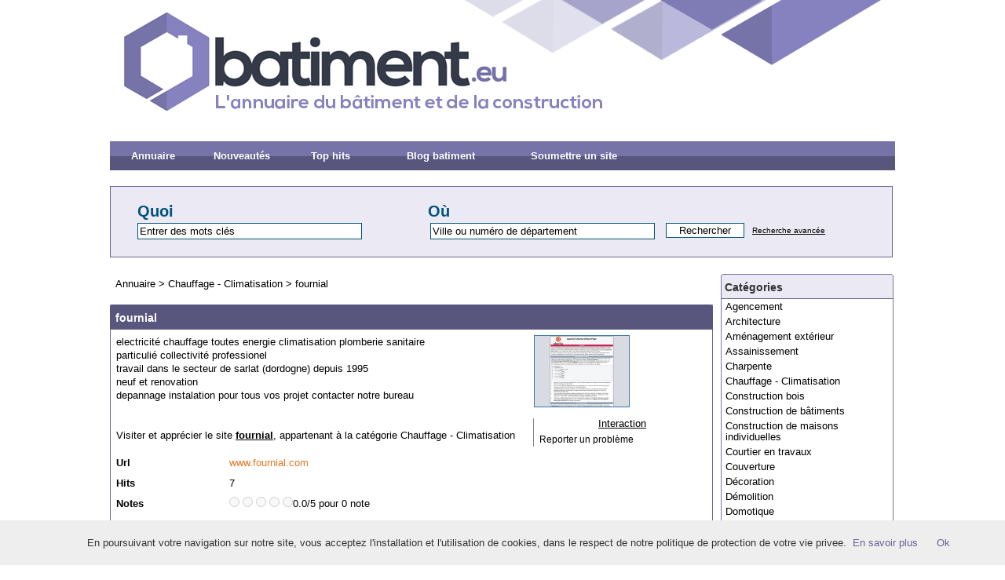

--- FILE ---
content_type: text/html; charset=UTF-8
request_url: https://batiment.eu/fournial-s1494.html
body_size: 3877
content:
<!DOCTYPE html PUBLIC "-//W3C//DTD XHTML 1.0 Strict//EN" "http://www.w3.org/TR/xhtml1/DTD/xhtml1-strict.dtd">
<html xmlns="http://www.w3.org/1999/xhtml" xml:lang="fr" lang="fr">
<head>
<title>fournial</title>
<meta name="description" content="electricité chauffage toutes energie climatisation plomberie sanitaireparticulié collectivité professioneltravail dans le secteur de sarlat (dordogne) depuis 1995neuf et renovationdepannage instalatio" />
<meta name="keywords" content="" />   
<meta name="robots" content="index, follow" />
<meta http-equiv="Content-Type" content="text/html; charset=UTF-8" />
<link href="/templates/arfooo/css/style.css" rel="stylesheet" type="text/css" />
<script type="text/javascript" src="/javascript/config"></script>
<script type="text/javascript" src="/javascript/jquery/jquery.js"></script>
<script type="text/javascript" src="/javascript/jquery/jquery.searchEnginePanel.js"></script>
<script type="text/javascript" src="/javascript/main/loadSearchEngine.js"></script>
<link href="/templates/arfooo/jquery/colorbox/colorbox.css" rel="stylesheet" type="text/css" />
<link href="/templates/arfooo/jquery/theme/ui.all.css" rel="stylesheet" type="text/css" />
<link href="/templates/arfooo/jquery/jquery-rating/jquery.rating.css" rel="stylesheet" type="text/css" />    <script type="text/javascript" src="/javascript/jquery/jquery.captchaCode.js"></script>
<script type="text/javascript" src="/javascript/jquery/jquery.livequery.js"></script>
<script type="text/javascript" src="/javascript/jquery/jquery-validate/jquery.validate.js"></script>
<script type="text/javascript" src="/javascript/jquery/jquery-ui.js"></script>
<script type="text/javascript" src="/javascript/jquery/jquery.popup.js"></script>
<script type="text/javascript" src="/javascript/jquery/colorbox/jquery.colorbox.js"></script>
<script type="text/javascript" src="/javascript/jquery/jquery.form.js"></script>
<script type="text/javascript" src="/javascript/jquery/jquery.formTool.js"></script>
<script type="text/javascript" src="/javascript/jquery/jquery-rating/jquery.rating.js"></script>
<script type="text/javascript" src="/javascript/site/detailsOnLoad.js"></script>
<script type="text/javascript" src="/javascript/site/visitSite.js"></script>
<script type="text/javascript">
setting.categoryId = 6;
</script>
</head>
<body>
<div id="principal">
<div id="top1"></div>
<div id="top2">
<div id="menutop2">
<ul>
<li id="index"><a href="https://batiment.eu/">Annuaire</a></li>
<li id="news"><a href="/nouveautes.html">Nouveautés</a></li>
<li id="tophits"><a href="/top-hits.html">Top hits</a></li>
<li id="add"><a href="/blog/">Blog batiment</a></li>	
<li id="add"><a href="/info/useCondition">Soumettre un site</a></li>	
</ul>
</div>
</div>
<div id="top3">
<div id="search">
<div id="searchEnginePanel">
<form action="/site/search/" id="searchform" onsubmit="if(this.phrase.value == this.phrase.defaultValue)this.phrase.value='';if(this.where.value == this.where.defaultValue)this.where.value='';">
<div>
<div id="search_keyword_text">Quoi</div>
<div id="search_where_text">Où</div>
<input id="search_keyword_buton" type="text" name="phrase" value="Entrer des mots clés" onfocus="this.value=''" />
<input id="search_where_buton" type="text" name="where" value="Ville ou numéro de département" onfocus="this.value=''" />
<input id="search_ok_buton" type="submit" name="go" value="Rechercher" />
<input type="hidden" name="isNewSearch" value="true" />
<a href="#" id="advancedSearchLink">Recherche avancée</a>
<div id="searchEngineExtraFields">
</div>
</div>
</form>
</div>
</div>
</div>  
<div id="main1">
<div id="main2">
<div id="left">
</div>
<div id="right">
<div class="menuleft">
<ul>
<li class="header">Catégories</li>
<li><a href="/agencement-c44-p1.html" title="Agencement">Agencement</a></li>
<li><a href="/architecture-c1-p1.html" title="Architecture">Architecture</a></li>
<li><a href="/amenagement-exterieur-c32-p1.html" title="Aménagement extérieur">Aménagement extérieur</a></li>
<li><a href="/assainissement-c2-p1.html" title="Assainissement">Assainissement</a></li>
<li><a href="/charpente-c8-p1.html" title="Charpente">Charpente</a></li>
<li><a href="/chauffage-climatisation-c6-p1.html" title="Chauffage - Climatisation">Chauffage - Climatisation</a></li>
<li><a href="/construction-bois-c16-p1.html" title="Construction bois">Construction bois</a></li>
<li><a href="/construction-de-batiments-c24-p1.html" title="Construction de bâtiments">Construction de bâtiments</a></li>
<li><a href="/construction-de-maisons-individuelles-c18-p1.html" title="Construction de maisons individuelles">Construction de maisons individuelles</a></li>
<li><a href="/courtier-en-travaux-c40-p1.html" title="Courtier en travaux">Courtier en travaux</a></li>
<li><a href="/couverture-c7-p1.html" title="Couverture">Couverture</a></li>
<li><a href="/decoration-c47-p1.html" title="Décoration">Décoration</a></li>
<li><a href="/demolition-c3-p1.html" title="Démolition">Démolition</a></li>
<li><a href="/domotique-c28-p1.html" title="Domotique">Domotique</a></li>
<li><a href="/entreprise-generale-du-batiment-c31-p1.html" title="Entreprise générale du bâtiment">Entreprise générale du bâtiment</a></li>
<li><a href="/entretien-nettoyage-c49-p1.html" title="Entretien - Nettoyage">Entretien - Nettoyage</a></li>
<li><a href="/etancheite-c46-p1.html" title="Étanchéité">Étanchéité</a></li>
<li><a href="/expertise-en-batiment-c42-p1.html" title="Expertise en bâtiment">Expertise en bâtiment</a></li>
<li><a href="/faux-plafond-c20-p1.html" title="Faux plafond">Faux plafond</a></li>
<li><a href="/infiltrometrie-thermographie-c43-p1.html" title="Infiltrométrie - Thermographie">Infiltrométrie - Thermographie</a></li>
<li><a href="/ingenierie-bureau-d-etudes-c30-p1.html" title="Ingénierie - Bureau d'études">Ingénierie - Bureau d'études</a></li>
<li><a href="/installation-electrique-c4-p1.html" title="Installation électrique">Installation électrique</a></li>
<li><a href="/isolation-c13-p1.html" title="Isolation">Isolation</a></li>
<li><a href="/maconnerie-c17-p1.html" title="Maçonnerie">Maçonnerie</a></li>
<li><a href="/maitre-d-oeuvre-c33-p1.html" title="Maître d'oeuvre">Maître d'oeuvre</a></li>
<li><a href="/materiaux-de-construction-c26-p1.html" title="Matériaux de construction">Matériaux de construction</a></li>
<li><a href="/materiel-de-construction-c27-p1.html" title="Matériel de construction">Matériel de construction</a></li>
<li><a href="/menuiserie-bois-pvc-c11-p1.html" title="Menuiserie bois - PVC">Menuiserie bois - PVC</a></li>
<li><a href="/menuiserie-metallique-et-serrurerie-c10-p1.html" title="Menuiserie métallique et serrurerie">Menuiserie métallique et serrurerie</a></li>
<li><a href="/peinture-c15-p1.html" title="Peinture">Peinture</a></li>
<li><a href="/piscine-c19-p1.html" title="Piscine">Piscine</a></li>
<li><a href="/platrerie-c9-p1.html" title="Plâtrerie">Plâtrerie</a></li>
<li><a href="/plomberie-c5-p1.html" title="Plomberie">Plomberie</a></li>
<li><a href="/portes-et-fenetres-c22-p1.html" title="Portes et fenêtres">Portes et fenêtres</a></li>
<li><a href="/ravalement-de-facade-c39-p1.html" title="Ravalement de façade">Ravalement de façade</a></li>
<li><a href="/renovation-energetique-c35-p1.html" title="Rénovation énergétique">Rénovation énergétique</a></li>
<li><a href="/renovation-immobiliere-c21-p1.html" title="Rénovation immobilière">Rénovation immobilière</a></li>
<li><a href="/revetement-des-sols-et-des-murs-c12-p1.html" title="Revêtement des sols et des murs">Revêtement des sols et des murs</a></li>
<li><a href="/securite-c34-p1.html" title="Sécurité">Sécurité</a></li>
<li><a href="/serrurier-c51-p1.html" title="Serrurier">Serrurier</a></li>
<li><a href="/terrassement-c14-p1.html" title="Terrassement">Terrassement</a></li>
<li><a href="/traitement-de-l-eau-c36-p1.html" title="Traitement de l'eau">Traitement de l'eau</a></li>
<li><a href="/travaux-publics-c37-p1.html" title="Travaux publics">Travaux publics</a></li>
<li><a href="/vitrerie-c25-p1.html" title="Vitrerie">Vitrerie</a></li>
<li><a href="/logiciels-c38-p1.html" title="Logiciels">Logiciels</a></li>
<li><a href="/ressources-blogs-c50-p1.html" title="Ressources - Blogs">Ressources - Blogs</a></li>
<li><a href="/autre-c29-p1.html" title="Autre">Autre</a></li>
<li class="text_last"></li>
</ul>
</div>
<div class="menuleft">
<ul>
<li class="header">Statistiques</li>
<li class="text">Sites référencés : 2674</li>
<li class="text">Catégories : 47</li>
<li class="text">Webmasters : 5171</li>
<li class="text_last"></li>
</ul>
</div>
<div class="menuright">
<ul>
<li class="header">Zone membres</li>
<li><a href="/webmaster-management.html" title="Members area management">Gestion</a></li>
<li class="text_last"></li>
</ul>
</div>
</div>
<div id="middle">
<div class="column">
<div class="show_arbo">
<a href="https://batiment.eu/" class="link_showarbo">Annuaire</a> &gt; 
<a href="/chauffage-climatisation-c6-p1.html" class="link_showarbo">Chauffage - Climatisation</a> &gt;
<a href="/fournial-s1494.html" class="link_showarbo">fournial</a>
</div>
<div class="title_h">
<h1>fournial</h1>
</div>
<div class="column_in">
<div id="column_in_details">
electricité chauffage toutes energie climatisation plomberie sanitaire<br />
particulié collectivité professionel<br />
travail dans le secteur de sarlat (dordogne) depuis 1995<br />
neuf et renovation<br />
depannage instalation pour tous vos projet contacter notre bureau<br />
<br /><br />
Visiter et apprécier le site <a href="http://www.fournial.com" title="fournial" class="link_black_blue_b_u" target="_blank" onclick="return visitSite(1494)">fournial</a>, appartenant à la catégorie 
<a href="/chauffage-climatisation-c6-p1.html" class="link_black_grey">Chauffage - Climatisation</a> <br /><br />
<div class="form_details">
<label class="title_details">Url</label>
<div class="infos_details"><span class="text_characters_orange">www.fournial.com</span></div>
</div>
<div class="form_details">
<label class="title_details">Hits</label>
<div class="infos_details">7</div>
</div>
<div class="form_details">
<label class="title_details">Notes</label>
<div class="infos_details">
<div class="column_in_comment_in_right">
<input name="starmain" type="radio" value="1" class="star" disabled="disabled" />
<input name="starmain" type="radio" value="2" class="star" disabled="disabled" />
<input name="starmain" type="radio" value="3" class="star" disabled="disabled" />
<input name="starmain" type="radio" value="4" class="star" disabled="disabled" />
<input name="starmain" type="radio" value="5" class="star" disabled="disabled" />
</div>
<div class="column_in_comment_in_right">
0.0/5 pour 0 note
</div>
</div>
</div>
<div class="form_details">
<label class="title_details">Date de validation</label>
<div class="infos_details">26-04-2016</div>
</div>
</div>
<div id="column_in_right_details">
<img src="/uploads/images_thumbs/1494.jpg" alt="fournial" class="website_image" />
<div class="menudetails">
<ul>                               
<li id="header_interaction">Interaction</li>
<li id="warn"><a href="/contact/problemPopup/1494" class="link_black_grey_underline dialog" rel="nofollow" title="Reporter un problème" id="problemPopupLink">Reporter un problème</a></li>
</ul>
</div>
</div>
</div>
<div class="title_h_2">
<h2>Informations sur la société: fournial</h2>
</div>
<div class="column_in">
<div class="form_details">
<label class="title_details">Adresse</label>
<div class="infos_details">7 rue du stade</div>
</div>
<div class="form_details">
<label class="title_details">Code postal</label>
<div class="infos_details">24200</div>
</div>
<div class="form_details">
<label class="title_details">Ville</label>
<div class="infos_details">sarlat</div>
</div>
<div class="form_details">
<label class="title_details">Pays</label>
<div class="infos_details">france</div>
</div>
<div class="form_details">
<label class="title_details">Téléphone</label>
<div class="infos_details">05 53 31 26 44</div>
</div>
<div class="form_details">
<label class="title_details">Fax</label>
<div class="infos_details">05 53 31 25 17</div>
</div>
</div>
<div class="title_h_2">
<h2>Thématique proche de fournial</h2>
</div>
<div class="column_in">
<div class="column_in_thematic">
<a href="/technico-thermie-s4287.html" title="TECHNICO THERMIE" class="link_black_blue_b_u">TECHNICO THERMIE</a><br />
<span class="text_thematic_close">TECHNICO THERMIE, basée à Malissard, est spécialisée dans la maintenance et le dépannage de...</span>
</div>
<div class="column_in_thematic">
<a href="/meuse-fioul-livraison-de-fioul-s3220.html" title="Meuse Fioul: Livraison de fioul" class="link_black_blue_b_u">Meuse Fioul: Livraison de fioul</a><br />
<span class="text_thematic_close">Meuse fioul assure la livraison de fioul dans le nord meusien (verdun, stenay, étain,...</span>
</div>
<div class="column_in_thematic">
<a href="/ihome-clim-climatisation-aix-en-provence-s2199.html" title="IHOME-CLIM Climatisation Aix-en-Provence" class="link_black_blue_b_u">IHOME-CLIM Climatisation Aix-en-Provence</a><br />
<span class="text_thematic_close">Installateurs en Climatisation réversible, Pompe à chaleur et chauffage à Aix-en-Provence et...</span>
</div>
<div class="column_in_thematic">
<a href="/froid-assistance-s4226.html" title="FROID ASSISTANCE" class="link_black_blue_b_u">FROID ASSISTANCE</a><br />
<span class="text_thematic_close">FROID ASSISTANCE installe votre climatiseur réversible avec sérieux et professionnalisme. Que...</span>
</div>
<div class="column_in_thematic">
<a href="/unenergie-s4499.html" title="Unenergie" class="link_black_blue_b_u">Unenergie</a><br />
<span class="text_thematic_close">Unenergie intervient à Préchac et dans toute la Gironde pour l’installation de panneaux...</span>
</div>
</div>
</div>
</div>
<div class="fixe">&nbsp;</div>
</div>
</div>
</div>
<div id="bottom">
<div id="column_bottom">
Propulsé par Arfooo Annuaire &nbsp;
&nbsp;&nbsp;
&nbsp;  
</div>
</div>
</div>
<script type="text/javascript" src="/cookiechoices.js"></script>
<script>
document.addEventListener('DOMContentLoaded', function(event) {
cookieChoices.showCookieConsentBar('En poursuivant votre navigation sur notre site, vous acceptez l\'installation et l\'utilisation de cookies, dans le respect de notre politique de protection de votre vie privee.',
'Ok', 'En savoir plus', 'https://batiment.eu/mentionslegales.html');
});
</script>
</body>
</html>